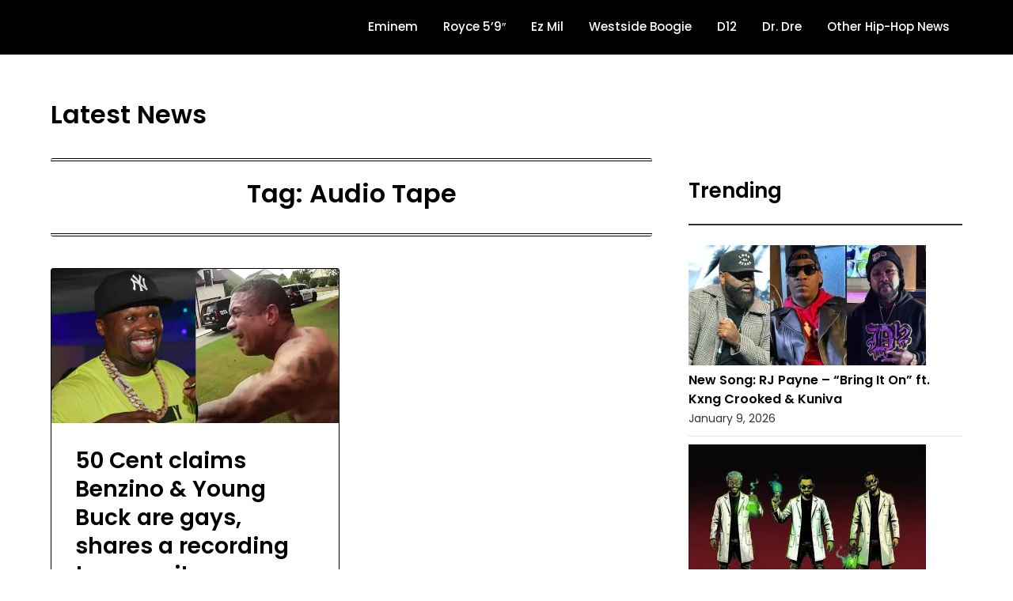

--- FILE ---
content_type: text/html; charset=utf-8
request_url: https://www.google.com/recaptcha/api2/aframe
body_size: 267
content:
<!DOCTYPE HTML><html><head><meta http-equiv="content-type" content="text/html; charset=UTF-8"></head><body><script nonce="jkvTnWw5hQw2H8ha8F1rtw">/** Anti-fraud and anti-abuse applications only. See google.com/recaptcha */ try{var clients={'sodar':'https://pagead2.googlesyndication.com/pagead/sodar?'};window.addEventListener("message",function(a){try{if(a.source===window.parent){var b=JSON.parse(a.data);var c=clients[b['id']];if(c){var d=document.createElement('img');d.src=c+b['params']+'&rc='+(localStorage.getItem("rc::a")?sessionStorage.getItem("rc::b"):"");window.document.body.appendChild(d);sessionStorage.setItem("rc::e",parseInt(sessionStorage.getItem("rc::e")||0)+1);localStorage.setItem("rc::h",'1769049354221');}}}catch(b){}});window.parent.postMessage("_grecaptcha_ready", "*");}catch(b){}</script></body></html>

--- FILE ---
content_type: application/x-javascript
request_url: https://southpawers.com/wp-content/litespeed/js/43a8bebdbe2b63142b2905996f515636.js?ver=da216
body_size: 38
content:
(function(){"use strict";var isIe=/(trident|msie)/i.test(navigator.userAgent);if(isIe&&document.getElementById&&window.addEventListener){window.addEventListener("hashchange",function(){var id=location.hash.substring(1),element;if(!/^[A-z0-9_-]+$/.test(id)){return}
element=document.getElementById(id);if(element){if(!/^(?:a|select|input|button|textarea)$/i.test(element.tagName)){element.tabIndex=-1}
element.focus()}},!1)}})()
;